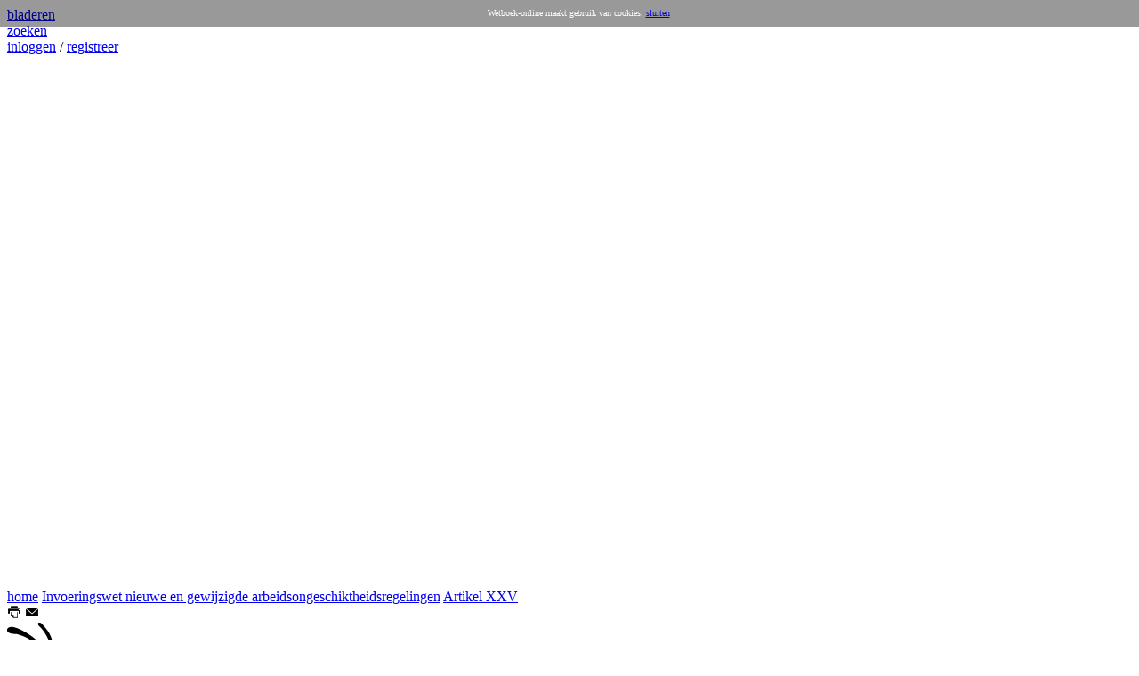

--- FILE ---
content_type: text/html; charset=utf-8
request_url: http://www.wetboek-online.nl/wet/Invoeringswet%20nieuwe%20en%20gewijzigde%20arbeidsongeschiktheidsregelingen/XXV.html
body_size: 13849
content:

<!DOCTYPE html PUBLIC "-//W3C//DTD XHTML 1.0 Transitional//EN" "http://www.w3.org/TR/xhtml1/DTD/xhtml1-transitional.dtd">
<html xmlns="http://www.w3.org/1999/xhtml">
<head>
<meta name="keywords" content="Invoeringswet,nieuwe,en,gewijzigde,arbeidsongeschiktheidsregelingen,Artikel,XXV,VAN,TOEPASSING,BLIJVENDE,AAW-BEPALINGEN,1,Voor,de,persoon,die,als,jonggehandicapte,bedoeld,in,artikel,5,van,de,Wet,arbeidsongeschiktheidsvoorziening,jonggehandicapten,recht,krijgt,op,een,arbeidsongeschiktheidsuitkering,op,grond,van,die,wet,blijft,artikel,5,van,de,Algemene,Arbeidsongesc advocaat, advocaten, artikel, artikelen, belasting, belastingdienst, belastingen, belastingrecht, bestuursrecht, bladeren, civielrecht, civielrechtelijk, consumentenrecht, echtscheidingsrecht, faculteit, familierecht, fiscaal, fiscaalrecht, fiscalist, gerechtshof, gerechtshoven, hoge raad, hogeraad, huurrecht, juridisch, jurisprudentie, jurist, juristen, kamer, legaal, legal, legaliteit, legitiem, legitimeren, ljn, ljnindex, macht, mediate, mediation, mediator, meervoudige, nederland, nederlands, notariaat, notarieelrecht, notaris, notarissen, online, personenrecht, politierechter, privaat, privaatrecht, privaatrechtelijk, professional, professionals, raadsman, raadsvrouw, recht, rechtbank, rechtbanken, rechten, rechtenstudenten, rechtenstudie, rechter, rechterlijke, rechters, rechts, rechtsbijstand, rechtsgeleerdheid, rechtspraak, regelgeving, snel, strafrecht, strafrechtelijk, strafrechter, student, studenten, subsidie, subsidies, uitspraak, uitspraken, universiteit, universiteiten, verbintenissenrecht, vergunning, vergunningen, verwijzingen, wet, wetboek, wetboeken, wetboekonline, wetboek-online, wetbundel, wetgever, wetgeving, wetsartikel, wetsartikelen, wettekst, wetteksten, wetten, zoek, zoeken " />
<meta name="description" content="Invoeringswet nieuwe en gewijzigde arbeidsongeschiktheidsregelingen  Artikel XXV VAN TOEPASSING BLIJVENDE AAW-BEPALINGEN 1 Voor de persoon die als jonggehandicapte, bedoeld in artikel 5 van de Wet arbeidsongeschiktheidsvoorziening jonggehandicapten recht krijgt op een arbeidsongeschiktheidsuitkering op grond van die wet blijft artikel 5 van de Algemene Arbeidsongesc " />
<meta name="guid" content="IS4GUIDPCI1325792Z5067T4B4B1350M00000000X0" />

<meta http-equiv="Content-Type" content="text/html; charset=utf-8" />
<meta name="language" content="nl" />
<meta name="google-site-verification" content="Mw0foS8-ynDBQnWuufTzkSRbKnTza4J6bwubbf6ddhY" />
<script src="/export/82/823e32ZjvY7VnFEm1.js" type="text/javascript"></script>
<script src="/export/78/783e32xznH3jqhrfu.js" type="text/javascript"></script>


<link href="http://www.wetboek-online.nl/site/css_default.css" rel="stylesheet" type="text/css" media="screen" >
<link href="http://www.wetboek-online.nl/site/css_print.css" rel="stylesheet" type="text/css" media="print" >


<title>Wetboek-online.nl | Invoeringswet nieuwe en gewijzigde arbeidsongeschiktheidsregelingen | Artikel XXV</title>
<link rel="shortcut icon" href="/app/attach/xTQCwxDU/20169938/36a3b1a28ad531e555993111540e2e6b/favicon.ico">
<link rel="shortcut icon" href="/export/e4/e45232pUPs1xtJVZz.gif" type="image/gif" >




<script type="text/javascript">
var gaJsHost = (("https:" == document.location.protocol) ? "https://ssl." : "http://www.");
document.write(unescape("%3Cscript src='" + gaJsHost + "google-analytics.com/ga.js' type='text/javascript'%3E%3C/script%3E"));
</script>
<script type="text/javascript">
try {
var pageTracker = _gat._getTracker("UA-11898260-1");
pageTracker._trackPageview();
} catch(err) {}</script>
	
<link rel="shortcut icon" href="/export/eb/ebc4339x2Z4QG6CM0.ico" /><link rel="icon" type="image/x-icon" href="/export/eb/ebc4339x2Z4QG6CM0.ico" /></head>
<body>

<div id="cookies" style="display:block; background: rgba(0, 0, 0, 0.4);  position:fixed; top:0; left:0; width:100%; z-index:99; text-align:center; line-height:30px; padding:0 0 0 10px; font-size:10px;">
    <div style="width:100%; height:30px; display:block; color:#fff;">Wetboek-online maakt gebruik van cookies. <a href="#" class="js-cookie-consent">sluiten</a></div>      
</div>  

<script type="text/javascript"> 
    $(function(){
        $('.js-cookie-consent').click(function(e){
console.log('test');
            e.preventDefault();
            setAjaxCookie();
        });
    });

    function setAjaxCookie(){
        $.ajax({
            url: 'http://www.wetboek-online.nl/site/ajax_cookie_set.html', 
            success: function(){
                location.reload();
            }
        });
    }
</script>


<div id="feedback" onclick="lightbox('http://www.wetboek-online.nl/site/mailwebmaster.html'); return false;" title="Geef uw feedback en help ons Wetboek Online te verbeteren." alt="Geef uw feedback en help ons Wetboek Online te verbeteren."></div>

<div id="main">
	<div id="top">
		<div class="logo" onclick="document.location.href='/site/home.html'"></div>
		<div class="stripe"></div>
		<a class="menu " href="/site/bladeren.html">bladeren </a>
		<div class="stripe"></div>
		<a class="menu " href="/site/zoeken.html">zoeken</a>
		<div class="stripe"></div>
		
		<div class="top_right">
			
				<a class="" href="/site/login.html">inloggen</a> / 
				<a class="menu_item " href="/site/administratie/registreer.htm">registreer</a>
			
			
		</div>
	</div>
	<div id="midWrapper">	
		<div id="rightBannerHolder">
			

			<div id="rightBanner"><div id="debugdiv"></div>
<script type="text/javascript">
	<!--
	google_ad_client = "pub-3957609486180541";
	/* 120x600, gemaakt 22-2-10 */
	google_ad_slot = "1682081560";
	google_ad_width = 120;
	google_ad_height = 600;
	//-->
</script>
<script type="text/javascript" src="https://pagead2.googlesyndication.com/pagead/show_ads.js"></script>
</div>
		</div>
		<div id="mid">
			<div class="crumb"><a href="/site/home.html">home</a>
<a href="/wet/Invoeringswet nieuwe en gewijzigde arbeidsongeschiktheidsregelingen.html">Invoeringswet nieuwe en gewijzigde arbeidsongeschiktheidsregelingen</a>
<a href="/wet/Invoeringswet nieuwe en gewijzigde arbeidsongeschiktheidsregelingen/Artikel XXV.html">Artikel XXV</a>
			<div class="buttons">
				<a title="Print deze pagina" href="javascript:print();"><img alt="print" border="0" id="IS4GUIDPCI132593AZ4950T4B435BD5MA7E276B4X0" src="/export/3a/3a59326C0pSyGictl.png" style="" title="print" /></a>
				<a href="#" title="Stuur deze pagina door naar een vriend" alt="Stuur deze pagina door naar een vriend" onclick="lightbox('http://www.wetboek-online.nl/site/mailafriend.html'); return false;"><img alt="mailafriend" border="0" id="IS4GUIDPCI132592FZ4950T4B435C30M996494AFX0" src="/export/2f/2f5932wkxbHkk7jtG.png" style="" title="mailafriend" /></a>
			</div>	
			</div>
			<div class="content"><div id="blacklogo"><img alt="logo-zwart" border="0" id="IS4GUIDPCI13259ADZ494AT4B436299MBD38752AX0" src="/export/ad/ad59329DJKqloqcjh.jpeg" style="" title="logo-zwart" /></div>
<style type="text/css">

	ul.toc li.artikel{display:none;}
	#jurisprudentie{list-style:none; width:550px; }
         dl.wetindex { font-family: verdana; font-size: 80%; }
  dl.wetindex dt { background: #449fd3; font-weight: bold; font-size: 120%;  }
  dl.wetindex a { text-decoration: none; }
  div.outer_boek,
  div.outer_titel,
  div.outer_hoofdstuk,
  div.outer_artikel,
  div.outer_dummy { font-weight: bold; margin-top:15px;}
  a.boek  { font-size: 150%; }
  a.titel { font-size: 140%; margin-top:15px;}
  a.hoofdstuk { font-size: 130%; }
  a.artikel { font-size: 120%; }
  div.hfdbullet,
  div.ledensub,
  div.ledensubsub,
  div.leden {        width:  96%; float: left; }
  div.ledensubsub {  width:  95%; }
  div.number_hfdbullet,
  div.number_ledensub,
  div.number_ledensubsub,
  div.number_leden { width:   3%; float: left; text-align: left; padding-right: 5px; display: block;  }
  div.outer_leden {  width: 100%; border-bottom: 1px solid #EEEEEE; } /* this just here to fix some weird behaviour with outer_hfdbullet.... */
  div.outer_ledensub { padding-left: 2em; }
  div.outer_ledensubsub { padding-left: 3em; }
  div.outer_ledensubsub { padding-left: 5em; }
  div.contents { display: inline; width: 65%; float: left; font-family: Verdana; }
  div.outer_ledenintro { padding-top: .5em; padding-bottom: .5em; clear:left;}
  div.outer_wetboek { margin-bottom: 1em; font-weight: bold; font-family: sans-serif; font-size: 180%; line-height:125%; }
  div.outer_artikel { margin-bottom: 1em; margin-top: 1.5em; }
  div.outer_artikel:hover {text-decoration:underline;}
  div.outer_hfdbullet { font-weight: bold; font-size: 125%; padding-top: 2em; padding-bottom: 1em; }
  br { clear: both; }
  div.toc a{text-decoration: none;  }
  div.toc a:hover{text-decoration: underline;}
  div.toc { width: 300px; float: right; font-size: 10px; margin: 0 15px 0 0;}
  ul.toc { width: 300px; float: left; font-size: 10px; margin-left: 0; padding-left: 1em; display:block;}
  ul.toc li { list-style: none;  display:block; width:260px;}
  ul.toc li.wetboek, li.boek, li.titel, li.hoofdstuk a{font-weight:bold;}
  ul.toc li.wetboek	{padding-left:8px; font-size:14px; line-height:20px;}
  ul.toc li.boek		{padding-left:16px; font-size:13px; line-height:19px;}
  ul.toc li.hoofdstuk 	{padding-left:24px; font-size:12px; line-height:18px;}
  ul.toc li.titel		{padding-left:32px; font-size:11px; line-height:15px; font-style:italic;}
  ul.toc li.artikel		{padding-left:40px; line-height:14px;}


  div.contents a{color:#2E3033; text-decoration:none;}

  div.contents a.link_artikel{color:#309DCF;text-decoration:underline;} 
  div.contents a.link_artikel:hover{text-decoration:underline;} 

  div.contents pre {
      font-family: verdana, sans-serif;
      white-space: pre-wrap;
     /*
      white-space: -moz-pre-wrap;
      white-space: -pre-wrap;
      white-space: -0-pre-wrap;
     */
      word-wrap: break-word;
  }
  div.contents pre p {
      margin: 5px;
      padding-left: 40px;
  }
  div.contents pre div.ljnsub {
      float: left; 
      padding-left: 20px;
  }
  div.contents table, td, tr{border:none; padding:3px;}
  table td{padding:3px;}


  div#topLink{position:absolute; text-align:right;  height:15px; width:30px; margin:0 0 0 960px;}

</style>
<div class="padding">
	<h1><a href="/wet/Invoeringswet%20nieuwe%20en%20gewijzigde%20arbeidsongeschiktheidsregelingen.html" >Invoeringswet nieuwe en gewijzigde arbeidsongeschiktheidsregelingen</a></h1>
<div class='toc request_article' ><ul class='toc' >
<li class='artikel depth_0'><a href="#143">Artikel&nbsp;XXV VAN TOEPASSING BLIJVENDE AAW-BEPALINGEN </a></li>
</ul></div>
<div class='contents' ><a name="0" class="" ><div class='outer_' >&nbsp;</div></a>
<br class='artikel' />
<a name="143" class="artikel link_artikel" href="/wet/Invoeringswet nieuwe en gewijzigde arbeidsongeschiktheidsregelingen/XXV.html" ><div class='outer_artikel' >Artikel&nbsp;XXV VAN TOEPASSING BLIJVENDE AAW-BEPALINGEN </div></a>
<a name="144" class="leden" ><div class='outer_leden' ><div class="number_leden" >1</div> <div class='leden' >Voor de persoon die als jonggehandicapte, bedoeld in artikel 5 van de Wet arbeidsongeschiktheidsvoorziening jonggehandicapten recht krijgt op een arbeidsongeschiktheidsuitkering op grond van die wet blijft artikel 5 van de Algemene Arbeidsongeschiktheidswet, zoals dat artikel luidde op 31 juli 1993, van toepassing, indien hij op die dag recht had op een arbeidsongeschiktheidsuitkering op grond van artikel 6, eerste lid, onderdeel b, van die wet. </div></div></a>
<a name="145" class="leden" ><div class='outer_leden' ><div class="number_leden" >2</div> <div class='leden' >Bij algemene maatregel van bestuur kan worden bepaald dat voor gevallen waarin dit artikel niet voorziet, dan wel toepassing van dit artikel tot onbedoelde consequenties leidt, zonodig in afwijking van het eerste lid, artikelen van de Algemene Arbeidsongeschiktheidswet, zoals die artikelen luidden tot een bij die maatregel te bepalen datum, gelegen voor de datum van inwerkingtreding van deze wet, voor al dan niet bepaalde duur van toepassing blijven op een persoon als bedoeld in het eerste lid. </div></div></a>
</div>
	<br clear="both">
	<br>
	<h2>Jurisprudentie bij dit artikel</h2>
	<ul id="jurisprudentie">	
		<!--#if '0' eq '50' -->
	<li>Hieronder wordt een selectie van de bijbehorende jurisprudentie getoond.<br /><br /></li>
<!--#end if --><li>Geen resultaten gevonden voor de door u opgegeven zoek termen.
</li>&nbsp;
	</ul>
</div>
<br clear="both" /></div>
			<div id="footer"><style>
	#footerBar{height:11px; margin:14px 0 5px 0; background-color:#eeeeee;}
	#footerContent{ width:500px; float:right; text-align:right;font-weight:bold; font-size:11px; font-family:Helvetica, sans-serif; font-size:9px; }
	#footerContent a{text-decoration:none; margin:0 0 0 8px; }
	.amp {font-family:Palatino,serif;
font-size:14px;
font-style:italic;}
	#footerBottomBar{width: 478px; float:right; height:3px; margin:5px 0 20px 0; background-color:#eeeeee;}
	#footerLeft{float:left; width:100px; height:50px; text-align:left;}
</style>

<div id="footerBar"></div>
<div id="footerLeft">
</div>
<div id="footerContent">
	<a href="/site/overons.html">OVER ONS</a>
	<a href="/site/adverteren.html">ADVERTEREN</a>
	<a href="/site/sitemap.html">SITEMAP</a>
	<a href="/site/links.html">LINKS</a>
	<a href="/site/vraagenantwoord.html">FAQ</a>
	<a href="/site/voorwaarden.html">GEBRUIKSVOORWAARDEN</a>
	<a href="/site/privacy.html">PRIVACY</a>
	<a href="/site/contact.html">CONTACT</a>
	<div id="footerBottomBar"></div>
</div></div>
			<br clear="both" />
		</div>
	</div>	
</div>
	
</body>
</html><!-- // V6.11 -->  

--- FILE ---
content_type: text/html; charset=utf-8
request_url: http://www.wetboek-online.nl/site/css_default.css
body_size: 7192
content:
<html><head><!-- [base64] --><style type="text/css" >body,td { font-family: tahoma; font-size: 13px; color: #444444; }</style></head><body bgcolor="#ffffff" onload="bootClient();"><script type="text/javascript" >

var isNS4 = false;
var isIE4 = false;
var isIE5 = false;
var isNS6 = false;
var isDOM = false;

isNS4 = (document.layers) ? true : false;
isIE4 = (document.all && !document.getElementById) ? true : false;
isIE5 = (document.all && document.getElementById) ? true : false;
isNS6 = (!document.all && document.getElementById) ? true : false;
isDOM = document.getElementById ? true : false;
isIE = (isIE4 | isIE5) ? true : false;

function canvasWidth() {
	if(isDOM | isIE) return window.screen.availWidth;
	return 800;
}

function canvasHeight() {
	if(isDOM | isIE) return window.screen.availHeight;
	return 600;
}

function tzOffset() {
        var ctprobe=new Date();
        return ctprobe.getTimezoneOffset();

}

function flashVersion(){
	var version = -1;
	var axo;
	var e;
	var isIE  = (navigator.appVersion.indexOf("MSIE") != -1) ? true : false;
	var isWin = (navigator.appVersion.toLowerCase().indexOf("win") != -1) ? true : false;
	var isOpera = (navigator.userAgent.indexOf("Opera") != -1) ? true : false;

	if (navigator.plugins != null && navigator.plugins.length > 0) {
		if (navigator.plugins["Shockwave Flash 2.0"] || navigator.plugins["Shockwave Flash"]) {
			var swVer2 = navigator.plugins["Shockwave Flash 2.0"] ? " 2.0" : "";
			var flashDescription = navigator.plugins["Shockwave Flash" + swVer2].description;
			var descArray = flashDescription.split(" ");
			var tempArrayMajor = descArray[2].split(".");
			var versionMajor = tempArrayMajor[0];
			var versionMinor = tempArrayMajor[1];
			if ( descArray[3] != "" ) {
				tempArrayMinor = descArray[3].split("r");
			} else {
				tempArrayMinor = descArray[4].split("r");
			}
			var versionRevision = tempArrayMinor[1] > 0 ? tempArrayMinor[1] : 0;
			var version = versionMajor + "." + versionMinor + "." + versionRevision;
		}
	}
	else if (navigator.userAgent.toLowerCase().indexOf("webtv/2.6") != -1) version = 4;
	else if (navigator.userAgent.toLowerCase().indexOf("webtv/2.5") != -1) version = 3;
	else if (navigator.userAgent.toLowerCase().indexOf("webtv") != -1) version = 2;
	else if ( isIE && isWin && !isOpera ) {
		try {
			axo = new ActiveXObject("ShockwaveFlash.ShockwaveFlash.7");
			version = axo.GetVariable("$version");
		} catch (e) {
		}

		if (!version)
		{
			try {
				// version will be set for 6.X players only
				axo = new ActiveXObject("ShockwaveFlash.ShockwaveFlash.6");
				version = "6.0.21.0";
				axo.AllowScriptAccess = "always";
				version = axo.GetVariable("$version");

			} catch (e) {
			}
		}

		if (!version)
		{
			try {
				// version will be set for 4.X or 5.X player
				axo = new ActiveXObject("ShockwaveFlash.ShockwaveFlash.3");
				version = axo.GetVariable("$version");
			} catch (e) {
			}
		}

		if (!version)
		{
			try {
				// version will be set for 3.X player
				axo = new ActiveXObject("ShockwaveFlash.ShockwaveFlash.3");
				version = 3;
			} catch (e) {
			}
		}

		if (!version)
		{
			try {
				// version will be set for 2.X player
				axo = new ActiveXObject("ShockwaveFlash.ShockwaveFlash");
				version = "2.0.0.11";
				version = 2;
			} catch (e) {
				flasgVer = -1;
			}
		}

	}
	return version;
}

function bootClient() {
        var url  = "/site/$CB$d1e30bdd:e27f75d3:48671945:43931952:1770125500200:7d1a17c4:SCRIPT?flashVersion=" + flashVersion() + '&canvasWidth='  + canvasWidth() + '&canvasHeight='+ canvasHeight() + '&tzOffset='+ tzOffset();
        var referer = document.referrer.replace( new RegExp("IS4\w+=\w+&?","gm"),"");
            url += '&ref='+ escape(document.referrer);
	if(isDOM) {
		try {
			document.location = url;
			return true;
		} catch(e) {
			url = url + "&framed=1";
		}
		window.open(url,"Caret");
	} else {
		document.location = url;
	}
}




</script>
            <noscript>
                <img src="/site/$CB$d1e30bdd:e27f75d3:48671945:43931952:1770125500200:7d1a17c4:IMG" border="0" />
                <p style="padding-left: 80px; " ><img src="/icons/flags/uk.png" border="0" /> Please note! Javascript and/or cookies must be enabled for this site to perform correctly - click <a href="/cms/BrowserCompatibility">here</a> for more information or press the button below to continue anyway.</p>
                <p style="padding-left: 80px; " ><img src="/icons/flags/nl.png" border="0" /> Let op! Javascript en/of cookies zijn uitgeschakeld in uw browser waardoor sommige onderdelen van deze site niet correct kunnen werken - klik <a href="/cms/BrowserCompatibility">hier</a> voor meer informatie of druk op de knop hieronder om de site te openen.</p>
                <p style="padding-left: 80px; " ><img src="/icons/flags/es.png" border="0" /> Nota! Para poder disfrutar de algunos de los contenidos de eso sitio, necesita tener JavaScript y cookies activados. Pulse <a href="/cms/BrowserCompatibility">aqui</a> para mas informacion o pulse el boton abajo para continuar.</p>
                <p style="padding-left: 80px; " ><img src="/icons/flags/fr.png" border="0" /> Note! Pour acceder a certains contenus de ce site web et en profiter au maximum, vous devez activer JavaScript y cookies. Pour de plus amples informations veuillez vous reporter a la section <a href="/cms/BrowserCompatibility">aqui</a> ou cliquez sur le bouton au dessous a continuer.</p>
                <p style="padding-left: 80px; " ><img src="/icons/flags/de.png" border="0" /> Diese Seite braucht Javascript und Cookies um vollstaendig zu funktionieren. Fuer weitere Informationen clicken Sie <a href="/cms/BrowserCompatibility">hier</a> oder Klicken Sie den Knopf unten um fortzusetzen.</p>
                <p style="padding-left: 80px; " ><form method="post" name="f" action="/site/$CB$d1e30bdd:e27f75d3:48671945:43931952:1770125500200:7d1a17c4:" ><input type="submit" style="font: tahoma; width: 200px; height: 40px;" name="reload" value="http://www.wetboek-online.nl/" /></form></p>
            </noscript>
        </body></html>

--- FILE ---
content_type: text/html; charset=utf-8
request_url: https://www.google.com/recaptcha/api2/aframe
body_size: 267
content:
<!DOCTYPE HTML><html><head><meta http-equiv="content-type" content="text/html; charset=UTF-8"></head><body><script nonce="zhZBNFtsvuqc7mAD2PzEQA">/** Anti-fraud and anti-abuse applications only. See google.com/recaptcha */ try{var clients={'sodar':'https://pagead2.googlesyndication.com/pagead/sodar?'};window.addEventListener("message",function(a){try{if(a.source===window.parent){var b=JSON.parse(a.data);var c=clients[b['id']];if(c){var d=document.createElement('img');d.src=c+b['params']+'&rc='+(localStorage.getItem("rc::a")?sessionStorage.getItem("rc::b"):"");window.document.body.appendChild(d);sessionStorage.setItem("rc::e",parseInt(sessionStorage.getItem("rc::e")||0)+1);localStorage.setItem("rc::h",'1770125502098');}}}catch(b){}});window.parent.postMessage("_grecaptcha_ready", "*");}catch(b){}</script></body></html>